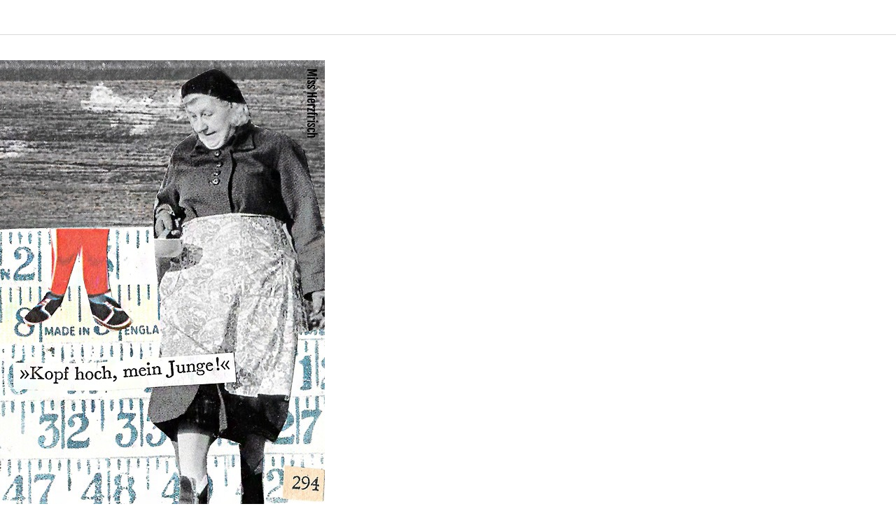

--- FILE ---
content_type: text/css
request_url: https://www.papiergeschichten.com/wp-content/themes/GutenbergStarterThemePremium/style.css?ver=1.0.0
body_size: 6056
content:
/*
Theme Name: Sabine Ickler - SI Grafik & Design
Theme URI: https://dessign.net/gutenberg-starter-wordpress-theme-free/
Author: Sabine Ickler
Author URI: https://www.sabine-ickler.de/
Description: Gutenberg Starter WordPress Theme perfect for any project, Business, Agency, Portfolio, Personal or Commercial Fully Responsive Website.
Version: 1.0.3
License: GNU General Public License version v3
License URI: http://www.gnu.org/licenses/gpl.html
Text Domain: Gutenberg Starter
Tags:  three-columns, right-sidebar, left-sidebar, theme-options, custom-background, custom-menu, featured-images, footer-widgets, custom-colors, custom-logo
gutenbergtheme is based on Underscores http://underscores.me/, (C) 2012-2016 Automattic, Inc.
Underscores is distributed under the terms of the GNU GPL v2 or later.
Credits to: Nicolas Gallagher and Jonathan Neal http://necolas.github.io/normalize.css/
*/
/*--------------------------------------------------------------
# Normalize
--------------------------------------------------------------*/
html {
  font-family: sans-serif;
  -webkit-text-size-adjust: 100%;
  -ms-text-size-adjust: 100%;
}
body {
  margin: 0;
}
article,
aside,
details,
figcaption,
figure,
footer,
header,
main,
menu,
nav,
section,
summary {
  display: block;
}
audio,
canvas,
progress,
video {
  display: inline-block;
  vertical-align: baseline;
}
audio:not([controls]) {
  display: none;
  height: 0;
}
[hidden],
template {
  display: none;
}
::-moz-selection {
    background-color: #000;
    color: #fff;
}
 ::selection {
    background-color: #000;
    color: #fff;
}
a {
  background-color: transparent;
  -webkit-transition: all 0.3s linear;
  -moz-transition: all 0.3s linear;
  -o-transition: all 0.3s linear;
  transition: all 0.3s linear;
}
a:active,
a:hover {
  outline: 0;
}
abbr[title] {
  border-bottom: 1px dotted;
}
b,
strong {
  font-weight: bold;
}
dfn {
  font-style: italic;
}
h1 {
  font-size: 1.6em;
  
  line-height: 1.8em;
	border-bottom: dashed 1px #b2b2b2;
}
h2 {
  font-size: 1.25em;
  line-height: 1.4;
}
h3 {
  font-size: 1.16em;
  line-height: 1.4;
}
h4 {
  font-size: 1em;
  line-height: 0.2;
}
h5 {
  font-size: 1em;
}
h6 {
  font-size: 0.8em;
}

mark {
  background: #ff0;
  color: #000;
}
small {
  font-size: 80%;
}
sub,
sup {
  font-size: 75%;
  line-height: 0;
  position: relative;
  vertical-align: baseline;
}
sup {
  top: -0.5em;
}
sub {
  bottom: -0.25em;
}
img {
  border: 0;
}
svg:not(:root) {
  overflow: hidden;
}
figure {
  margin: 0em 40px;
}
hr {
  box-sizing: content-box;
  height: 0;
}
pre {
  overflow: auto;
}
code,
kbd,
pre,
samp {
  font-family: monospace, monospace;
  font-size: 1em;
}
button,
input,
optgroup,
select,
textarea {
  color: inherit;
  font: inherit;
  margin: 0;
}
button {
  overflow: visible;
}
button,
select {
  text-transform: none;
}
button,
html input[type="button"],
input[type="reset"],
input[type="submit"] {
  -webkit-appearance: button;
  cursor: pointer;
}
button[disabled],
html input[disabled] {
  cursor: default;
}
button::-moz-focus-inner,
input::-moz-focus-inner {
  border: 0;
  padding: 0;
}
input {
  line-height: normal;
}
input[type="checkbox"],
input[type="radio"] {
  box-sizing: border-box;
  padding: 0;
}
input[type="number"]::-webkit-inner-spin-button,
input[type="number"]::-webkit-outer-spin-button {
  height: auto;
}
input[type="search"]::-webkit-search-cancel-button,
input[type="search"]::-webkit-search-decoration {
  -webkit-appearance: none;
}
fieldset {
  border: 1px solid #c0c0c0;
  margin: 0 2px;
  padding: 0.35em 0.625em 0.75em;
}
legend {
  border: 0;
  padding: 0;
}
textarea {
  overflow: auto;
}
optgroup {
  font-weight: bold;
}
table {
  border-collapse: collapse;
  border-spacing: 0;
}
td,
th {
  padding: 0;
}


/*--------------------------------------------------------------
# Typography
--------------------------------------------------------------*/
body,
button,
input,
select,
optgroup,
textarea {
  color: #444;
  /*font-family: initial;*/
  font-size: 14px;
  font-size: 1rem;
  line-height: 1.8;
  letter-spacing: 0.3px;
  font-weight: 400;
}
body{
  font-family: "Lekton", sans-serif;
  position: relative;
}
h1, h2, h3, h4, h5, h6 {
    clear: both;
}
.entry-header h1.entry-title {
  font-size: 1.4em;
  line-height: 1.4;
  margin: 1em 0;
}
dfn, cite, em, i {
  font-style: italic;
}
blockquote {
  margin: 0 1.5em;
}
address {
  margin: 0 0 1.5em;
}
pre {
  background: #eee;
  font-family: "Lekton", sans-serif;
  font-size: 15px;
  font-size: 0.9375rem;
  line-height: 1.6;
  margin-bottom: 1.6em;
  max-width: 100%;
  overflow: auto;
  padding: 1.6em;
}
code, kbd, tt, var {
  font-family: "Lekton", sans-serif;
  font-size: 15px;
  font-size: 0.9375rem;
}
abbr, acronym {
  border-bottom: 1px dotted #666;
  cursor: help;
}
mark, ins {
  background: #fff9c0;
  text-decoration: none;
}
big {
  font-size: 125%;
}
.site-title {
  margin: 0;
  font-size: 1.33em;
	font-weight: bold;
	line-height: 1.2;
}
.site-title a {
	text-decoration: none;
	color: inherit;
}
.site-description {
	margin: .4375em 0 0;
	font-size: 17px;
	font-weight: inherit;
	line-height: 1.4;
	word-wrap: break-word;
	color: #929292;
}

p, .sidebar-col, .woocommerce, .wp-block-post-date {
  font-family: 'Lekton';
  font-weight: 200;
  font-size: 15px;
}
/*--------------------------------------------------------------
# Elements
--------------------------------------------------------------*/
html {
  box-sizing: border-box;
}
*,
*:before,
*:after {
  /* Inherit box-sizing to make it easier to change the property for components that leverage other behavior; see http://css-tricks.com/inheriting-box-sizing-probably-slightly-better-best-practice/ */
  box-sizing: inherit;
}
body {
  background: #fff;
  /* Fallback for when there is no custom background color defined. */ }
blockquote, q {
  quotes: "" ""; }
  blockquote:before, blockquote:after, q:before, q:after {
    content: ""; }
hr {
  border: 0;
  height: 1px;
  margin-bottom: 1.5em;
}
ul, ol {
  margin: 0 0 1.5em 0em;
}
ul {
  list-style: disc;
}
ol {
  list-style: decimal;
}
li > ul,
li > ol {
  margin-bottom: 0;
  margin-left: 1.5em;
}
dt {
  font-weight: bold;
}
dd {
  margin: 0 1.5em 1.5em;
}
img {
  height: auto;
  /* Make sure images are scaled correctly. */
  max-width: 100%;
  /* Adhere to container width. */
}
figure {
  margin: 0em 0;
  /* Extra wide images within figure tags don't overflow the content area. */
}
table {
  margin: 0 0 1.5em;
  width: 100%;
}
/*--------------------------------------------------------------
# Forms
--------------------------------------------------------------*/
button,
input[type="button"],
input[type="reset"],
input[type="submit"] {
  border: 1px solid;
  border-color: #222 #222 #222;
  border-radius: 3px;
  background: #222222;
  color: #FFFFFF;
  font-family: inherit;
  font-size: 12px;
  font-size: 1rem;
  line-height: 1;
  height: 2.6rem;
  padding: 0 2em;
}
button:hover,
input[type="button"]:hover,
input[type="reset"]:hover,
input[type="submit"]:hover {
  border-color: #ccc #bbb #aaa;
}
button:active, button:focus,
input[type="button"]:active,
input[type="button"]:focus,
input[type="reset"]:active,
input[type="reset"]:focus,
input[type="submit"]:active,
input[type="submit"]:focus {
  border-color: #aaa #bbb #bbb;
}
input[type="text"],
input[type="email"],
input[type="url"],
input[type="password"],
input[type="search"],
input[type="number"],
input[type="tel"],
input[type="range"],
input[type="date"],
input[type="month"],
input[type="week"],
input[type="time"],
input[type="datetime"],
input[type="datetime-local"],
input[type="color"],
textarea {
  color: #666;
  font-family: inherit;
  border: 1px solid #ccc;
  border-radius: 3px;
  height: 2.6rem;
  padding: 0 .6em;
	width:100%;
}
input[type="text"]:focus,
input[type="email"]:focus,
input[type="url"]:focus,
input[type="password"]:focus,
input[type="search"]:focus,
input[type="number"]:focus,
input[type="tel"]:focus,
input[type="range"]:focus,
input[type="date"]:focus,
input[type="month"]:focus,
input[type="week"]:focus,
input[type="time"]:focus,
input[type="datetime"]:focus,
input[type="datetime-local"]:focus,
input[type="color"]:focus,
textarea:focus {
  color: #111;
}
select {
  border: 1px solid #ccc;
}
textarea {
  height: auto;
  padding: .6em;
  width: 100%;
}
/*--------------------------------------------------------------
# Navigation
--------------------------------------------------------------*/
/*--------------------------------------------------------------
## Links
--------------------------------------------------------------*/
a {
  color: #cd0663;text-decoration: none!important;
}
a:visited {
  color: #cd0663;
}
a:hover, a:focus, a:active {
  color: #cd0663; 
}
a:focus {
  outline: thin dotted;
}
a:hover, a:active {
  outline: 0;
}
/*--------------------------------------------------------------
## Menus
--------------------------------------------------------------*/


/*--------------------------------------------------------------
# Accessibility
--------------------------------------------------------------*/
/* Text meant only for screen readers. */
.screen-reader-text {
  clip: rect(1px, 1px, 1px, 1px);
  position: absolute !important;
  height: 1px;
  width: 1px;
  overflow: hidden;
  word-wrap: normal !important;
  /* Many screen reader and browser combinations announce broken words as they would appear visually. */
}
.screen-reader-text:focus {
  background-color: #f1f1f1;
  border-radius: 3px;
  box-shadow: 0 0 2px 2px rgba(0, 0, 0, 0.6);
  clip: auto !important;
  color: #21759b;
  display: block;
  font-size: 14px;
  font-size: 0.875rem;
  font-weight: bold;
  height: auto;
  left: 5px;
  line-height: normal;
  padding: 15px 23px 14px;
  text-decoration: none;
  top: 5px;
  width: auto;
  z-index: 100000;
  /* Above WP toolbar. */
}
/* Do not show the outline on the skip link target. */
#primary[tabindex="-1"]:focus {
  outline: 0;
}
/*--------------------------------------------------------------
# Alignments
--------------------------------------------------------------*/
.alignleft,
.alignright {
	max-width: 740px !important;	/* Let's work to make this !important unnecessary */
}
.alignleft img,
.alignright img,
.alignleft figcaption,
.alignright figcaption {
	max-width: 50%;
	width: 50%;
}
.alignleft figcaption {
	clear: left;
}
.alignright figcaption {
	clear: right;
}
.alignleft img,
.alignleft figcaption {
  float: left;
  margin-right: 1.5em;
}
.alignright img,
.alignright figcaption {
  float: right;
  margin-left: 1.5em;
}
.aligncenter {
  clear: both;
  display: block;
  margin-left: auto;
  margin-right: auto;
}
/*--------------------------------------------------------------
# Widgets
--------------------------------------------------------------*/
.widget-area {
	width: 25%;
}
.widget {
  margin: 0 0 1.5em;
  /* Make sure select elements fit in widgets. */
}
.widget select {
  max-width: 100%;
}
/*--------------------------------------------------------------
# Content
--------------------------------------------------------------*/
#page {
  margin: 0 auto;
  max-width: 100%;
}
/*--------------------------------------------------------------
## Posts and pages
--------------------------------------------------------------*/
.sticky {
  display: block;
}
.hentry {
  margin: 10px 0;
}
.updated:not(.published) {
  display: none;
}
.page-content,
.entry-content,
.entry-summary {
  margin: 1.5em 0 0;
}
.page-links {
  clear: both;
  margin: 0 0 1.5em;
}
.entry-header,
.page-header,
.entry-footer,
.site-info,
.post-navigation,
.page-navigation,
.comments-area,
.not-found .page-content,
.search .entry-summary {
  margin: 1.5em auto;
  padding-left: 14px;
  padding-right: 14px;
  max-width: 900px;
}
.entry-header .wp-post-image {
  margin-bottom: 1.5em;
}
.entry-footer span{
  margin-right: 1em;
}
.entry-footer{
  color: #aaa;
  font-size: 90%;
  padding-bottom: 20px;
  border-bottom: 1px solid #999;
	display:none;
	
}
@media screen and (min-width: 664px) {
  .entry-header,
  .page-header,
  .entry-footer,
  .site-info,
  .post-navigation,
  .page-navigation,
  .comments-area,
  .not-found .page-content,
  .search .entry-summary {
    padding-left: 0;
    padding-right: 0;
  }
}

/*--------------------------------------------------------------
## Änderungen SI
--------------------------------------------------------------*/



#tophead {
    background: #17353f;
	max-height:25px;
    overflow: hidden; 
	max-width: 60em;
    margin: 0 auto;
    padding: 0;
}
#tophead  * { color: #fff; }
  #tophead  a { text-transform: uppercase; text-decoration: none; }
 


h1, .main-navigation  {
 font-family: 'Oswald', sans-serif; 
	font-weight:500;
text-transform: uppercase;
}

.entry-title{
 display:none;
} 

.woocommerce span.onsale {
   
    padding: .202em;
   
    background-color: #000000;
    
}
.sku_wrapper, .woocommerce div.product .woocommerce-tabs .panel h2{
 
display:none;
}

h2, h3, h4, .footer-widget-title {
 font-family: 'Oswald', sans-serif; 
	font-weight:500;

}

.bigfont{
 
text-transform: uppercase;
}


.wp-block-image {
    margin-bottom: 0em!important;
}
#header_meta .container {
    min-height: 30px;
}
.responsive .container {
    max-width: 1130px !important;
}

.uagb-post__inner-wrap{
 border:#D8D8D8 1px dashed;
}
.imageborder{
 border:#D8D8D8 1px dashed;
}

.weblink a{
 color:#00778e!important;

}
.footer_si ul li a{
 color:#000;

}
.footer_si ul li a:hover{
 color:#cd0663;

}.border_hr{
	border-width: 0px 0px 1px;
    border-style: none none dashed;
    border-color: #ced0d0;
    margin-top: 25px;
    margin-bottom: 25px;
}
.bigfont h1{
 color:#cd0663;
	 

}
/*--------------------------------------------------------------
## galerie
--------------------------------------------------------------*/
.gallery-item{
    padding-right:10px!important;
}


.footer-image {min-height:60px; background: rgba(0, 0, 0, 0) url("https://www.herzfrisch.com/wp-content/uploads/herzfrisch-papier-kunst-design-line.png") no-repeat left top; }


.wp-block-latest-posts.responsive { padding: 1.8666em 0 1.8666em 0; margin: 0; list-style: none; display: flex; flex-wrap: wrap;  }
.wp-block-latest-posts.responsive img { display: block; width: 100%; max-width: 100%; }
.wp-block-latest-posts.responsive li { padding: 0 0.5em 1.86333em !important; margin: 0; flex: 0 1 100%; max-width: 100%; }
.footer-inner{  }

@media screen and (min-width: 40em) {
.wp-block-latest-posts.responsive li { padding: 0; margin: 0; flex: 0 1 50%; max-width: 50%; }
}

@media screen and (min-width: 50.25em) {
.wp-block-latest-posts.responsive li { padding: 0; margin: 0; flex: 0 1 33.333%; max-width: 33.333%; }
}

/*--------------------------------------------------------------
## Comments
--------------------------------------------------------------*/
.comment-content a {
  word-wrap: break-word;
}
.bypostauthor {
  display: block;
}
/*--------------------------------------------------------------
# Infinite scroll
--------------------------------------------------------------*/
/* Globally hidden elements when Infinite Scroll is supported and in use. */
.infinite-scroll .posts-navigation,
.infinite-scroll.neverending {
  /* Theme Footer (when set to scrolling) */
  display: none;
}
/* When Infinite Scroll has reached its end we need to re-display elements that were hidden (via .neverending) before. */
.infinity-end.neverending{
  display: block;
}
/*--------------------------------------------------------------
# Media
--------------------------------------------------------------*/
.page-content .wp-smiley,
.entry-content .wp-smiley,
.comment-content .wp-smiley {
  border: none;
  margin-bottom: 0;
  margin-top: 0;
  padding: 0;
}
/* Make sure embeds and iframes fit their containers. */
embed,
iframe,
object {
  max-width: 100%;
}
/* Make sure logo link wraps around logo image. */
.custom-logo-link {
  display: inline-block;
}

custom-logo{
  
  max-height: 85px;
}

/*--------------------------------------------------------------
## Captions
--------------------------------------------------------------*/
.wp-caption {
  margin-bottom: 1.5em;
  max-width: 100%;
}
.wp-caption img[class*="wp-image-"] {
  display: block;
  margin-left: auto;
  margin-right: auto;
}
.wp-caption .wp-caption-text {
  margin: 0.8075em 0;
}
.wp-caption-text {
  text-align: center;
}
/*--------------------------------------------------------------
## Galleries
--------------------------------------------------------------*/
.gallery {
  margin-bottom: 1.5em;
}
.gallery-item {
  display: inline-block;
  text-align: center;
  vertical-align: top;
  width: 100%;
}
.gallery-columns-2 .gallery-item {
  max-width: 50%;
}
.gallery-columns-3 .gallery-item {
  max-width: 33.3333333333%;
}
.gallery-columns-4 .gallery-item {
  max-width: 25%;
}
.gallery-columns-5 .gallery-item {
  max-width: 20%;
}
.gallery-columns-6 .gallery-item {
  max-width: 16.6666666667%;
}
.gallery-columns-7 .gallery-item {
  max-width: 14.2857142857%;
}
.gallery-columns-8 .gallery-item {
  max-width: 12.5%;
}
.gallery-columns-9 .gallery-item {
  max-width: 11.1111111111%;
}
.gallery-caption {
  display: block;
}
.site-header{
  color: #222;
  left: 0;
  position: absolute;
  top: 0;
  width: 100%;
  z-index: 99;
}
body.fixed-header .site-header{
  position: fixed;
}
body.absolute-header .site-main > .hentry,
body.absolute-header .site-main .entry-content,
body.absolute-header .site-main .entry-content > *{
  margin-top: 0;
}
.header-bg{
  background: #FFF;
  display: block;
  height: 100%;
  left: 0;
  position: absolute;
  opacity: 1;
  top: 0;
  width: 100%;
  z-index: 1;
	border-bottom: solid 1px #d9d9d9;
}
.header-inner{
  margin: 0 auto;
  padding: 25px 15px;
	
  position: relative;
  width: 94%;
  z-index: 2;
}
.site-branding{
  position: relative;
}
.site-header a,
.site-header a:visited{
  color: inherit;
}
.site-header a:hover{
  opacity: 0.8;
}
.toggle-menu{
  display: block;
  cursor: pointer;
  height: 20px;
  position: absolute;
  top: 50%;
  margin-top: -10px;
  right: 15px;
  width: 28px;
  z-index: 10;
}
#primary-menu-triger{
  display: none;
}
#secondary-menu-triger{
  display: block;
}
.toggle-menu span:after,
.toggle-menu span:before{
  content: "";
  position: absolute;
  left: 0;
  top: -9px;
}
.toggle-menu span:after{
  top: 9px;
}
.toggle-menu span{
  position: relative;
  display: block;
  top: 9px;
}
.toggle-menu span,
.toggle-menu span:after,
.toggle-menu span:before{
  width: 100%;
  height: 2px;
  background-color: #000000;
  transition: all 0.3s;
  backface-visibility: hidden;
  border-radius: 2px;
}
.secondary-menu-block{
  background: rgba(0,0,0,0.9);
  display: none;
  height: 100%;
  left: 0;
  position: fixed;
  top: 0;
  width: 100%;
  overflow: auto;
  z-index: 999;
}
.close-menu{
  background-color: #000;
  color: #fff;
  cursor: pointer;
  display: block;
  font-size: 24px;
  line-height: 1;
  padding: 10px 15px;
  position: absolute;
  top: 20px;
  right: 40px;
}
.secondary-menu-inner{
  height: 100vh;
  display: table;
  width: 100%;
}
.secondary-menu-content{
  display: table-cell;
  vertical-align: middle;
  text-align: center;
}
.secondary-menu-content ul{
  font-size: 24px;
  list-style-type: none;
  line-height: 1;
  margin: 0;
  padding: 0;
}
.secondary-menu-content li{
  padding: 25px 0 0;
}
.secondary-menu-content ul ul{
  padding-left: 4em;
}
.secondary-menu-content a{
  color: #fff;
  text-decoration: none;
}
.secondary-menu-content a:hover{
  text-decoration: underline;
}
.site-footer{
  background: #000;
  color: #fff;
  font-size: 14px;
}
.site-footer a,
.site-footer a:visited{
  color: inherit;
}
.footer-inner{
  margin: 0 auto;
  max-width: 1230px;
  padding: 0 15px;
}
.footer-top{
  padding: 60px 0 40px;
}
.footer-row{
  margin-left: -15px;
  margin-right: -15px;
  overflow: hidden;
}
.footer-top .footer-widget{
  float: left;
  padding: 0 15px;
  width: 25%;
}
.footer-widget-title{
  font-size: 18px;
}
.footer-bot{
  padding: 15px 0;
}
.footer-copyright{
  float: left;
  padding: 0 15px;
  width: 50%;
}
.footer-social{
  float: right;
  font-size: 20px;
  line-height: 25px;
  padding: 0 15px;
  text-align: right;
  width: 50%;
}
.footer-social a{
  display: inline-block;
  margin: 0 3px;
  text-decoration: none;
}
.footer-social a:hover{
  opacity: 0.8;
}
.page-container{
  margin: 50px auto;
  max-width: 1400px;
  padding: 15px 15px; 
}
.page-row{
  margin-left: -15px;
  margin-right: -15px;
  overflow: hidden; 
}
.page-col{
  float: left;
  padding: 0 35px 0 15px;
  width: 78%;
}
.sidebar-col{
  float: left;
  padding: 0 15px 0 10px;
  width: 22%;
}
.sidebar-widget-wrap{
  margin: 60px 0;
}
.sidebar-widget{
  margin-bottom: 20px;
}
.sidebar-widget ul{
  list-style-type: none;
  margin: 0;
  padding: 0;
	font-size: .95rem;
}
.sidebar-widget p{
	
  margin-top: 0;
font-size: 0.95rem;
	line-height: 1.5rem;
	font-weight:300;
}
.sidebar-widget .widget-title{
  
  padding-top: 10px;
	padding-bottom: 10px;
	
  text-transform: uppercase;
	font-size: 1.6rem;
  line-height: 2rem;
}
.sidebar-widget a{
  text-decoration: none;
}
.search-form label{
  vertical-align: top;
}
.entry-content li.wc-block-grid__product{
  margin-left: 0;
  margin-right: 0;
}

.entry-content li.wc-block-grid__product{
margin: 0 0 24px;
}
@media screen and (max-width: 991px) {
  .header-inner{
    padding: 20px 15px;
    width: 100%;
  }
	 .page-col{
    float: none;
    padding: 0;
		 margin: 0px 15px;
    width: 100%;
  }
  .sidebar-col{
    float: none;
    margin: 0 15px;
    width: 100%;
  }
  #primary-menu-triger{
    display: block;
  }
  #secondary-menu-triger{
    display: none;
  }
  #site-navigation{
    display: none;
    max-height: 80vh;
    overflow: auto;
  }
  #primary-menu{
    padding-top: 10px;
  
	 
  }
}
@media screen and (max-width: 767px) {
	
.entry-content  {
    padding-left: 25px;
    padding-right: 25px;
  }
  .site-branding img{
    height: auto;
    max-width: 200px;
  }
  .footer-top{
    padding: 40px 0 15px;
  }
  .footer-top .footer-widget{
    margin-bottom: 10px;
    width: 100%;
  }
  .footer-copyright{
    float: none;
    margin-top: 8px;
    width: 100%;
  }
  .footer-social{
    float: none;
    text-align: left;
    width: 100%;
  }
  .page-col{
    float: none;
    padding: 0;
    width: 100%;
  }
  .sidebar-col{
    float: none;
    margin: 0;
    width: 100%;
  }
  .sidebar-wrap{
    margin: 50px 0;
  }
}
@media screen and (min-width: 991px) {
  body.absolute-header{
    padding-top: 0!important;
  }
	
  .header-inner{
    display: -webkit-flex;
    display: -moz-flex;
    display: -ms-flex;
    display: -o-flex;
    display: flex;
    -ms-align-items: center;
    align-items: center;
    justify-content: space-between;
  }
  .menu-toggle{
    display: none;
  }
  .main-navigation-w-secondary{
    padding-right: 80px;
  }
  .main-navigation .mobile-secondary-nav{
    display: none;
  }
  .main-navigation ul {
    display: flex;
    justify-content: center;
    flex-wrap: wrap;
  }
  .main-navigation a {
    padding: 0 .9em;
  }
  .main-navigation ul ul {
    display: none;
    background: #FFF;
    box-shadow: 0 3px 3px rgba(0, 0, 0, 0.2);
    float: left;
    position: absolute;
    top: 100%;
    left: 0;
    z-index: 99999;
    text-align: left;
    width: 200px;
  }
  .main-navigation ul ul ul {
    left: -999em;
    top: 0;
  }
  .main-navigation ul ul li:hover > ul,
  .main-navigation ul ul li.focus > ul {
    left: -100%;
  }
  .main-navigation ul ul a {
    width: 200px;
  }
  .main-navigation ul li:hover > ul,
  .main-navigation ul li.focus > ul {
    display: block;
    left: auto;
  }
}

.wpml-ls-menu-item .wpml-ls-flag
{
    
    width: 34px;
    height: 25px;
}

.menu-meta-menu-container { position: absolute; top: 0.93333rem; right: 1.73333rem; }
.menu-meta-menu-container ul { margin: 0; padding: 0; list-style: none; display: flex; }
.menu-meta-menu-container ul li { padding: 0 0 0 0.9333rem; margin: 0; }
.menu-meta-menu-container ul li a { font-size: 0.8rem; }

.menu-meta-menu-container ul li a[href*="konto"]:before { content: "\f007"; font-family: "FontAwesome"; margin-right: 0.33333rem; }
.menu-meta-menu-container ul li a[href*="korb"]:before { content: "\f290"; font-family: "FontAwesome"; margin-right: 0.33333rem; }
.menu-meta-menu-container ul li a[href*="wish"]:before { content: "\f004"; font-family: "FontAwesome"; margin-right: 0.33333rem; }
.menu-meta-menu-container ul li a[href*="kontakt"]:before { content: "\f004"; font-family: "FontAwesome"; margin-right: 0.33333rem; }


.woocommerce div.product .woocommerce-tabs ul.tabs li {
  border: 1px solid #cfc8d8;
    border-bottom-color: rgb(207, 200, 216);
  background-color: #e9e6ed;
  color: #515151;
  display: inline-block;
  position: relative;
  z-index: 0;
  border-radius: 4px 4px 0 0;
  margin: 0 -5px;
  padding: 0 1em;
}


.wpml-ls-menu-item .wpml-ls-flag {
  height: auto !important;
  width: auto !important;
}
.woocommerce #respond input#submit.alt:hover, .woocommerce a.button.alt:hover, .woocommerce button.button.alt:hover, .woocommerce input.button.alt:hover,
.woocommerce #respond input#submit.alt, .woocommerce a.button.alt, .woocommerce button.button.alt, .woocommerce input.button.alt{
    background-color: #cd0663!important;
    
}
.price, .woocommerce-Price-amount  {
  color: #cd0663;
  font-weight:700;
	font-size: 1em!important;
	}

.products .shipping-costs-info, .products .tax-info {
   display: inline;
}
